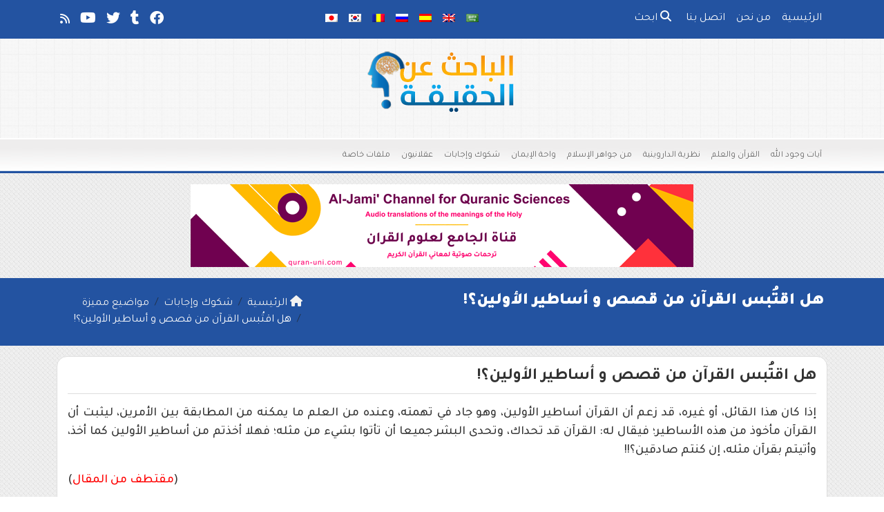

--- FILE ---
content_type: text/html; charset=UTF-8
request_url: https://ar.truth-seeker.info/%D9%87%D9%84-%D8%A7%D9%82%D8%AA%D9%8F%D8%A8%D8%B3-%D8%A7%D9%84%D9%82%D8%B1%D8%A2%D9%86-%D9%85%D9%86-%D9%82%D8%B5%D8%B5-%D9%88-%D8%A3%D8%B3%D8%A7%D8%B7%D9%8A%D8%B1-%D8%A7%D9%84%D8%A3%D9%88%D9%84%D9%8A/
body_size: 15991
content:
	<!doctype html>
	<html dir="rtl" lang="ar">
	<head>
		<meta charset="UTF-8" />
		<meta name="viewport" content="width=device-width, initial-scale=1" />
		<meta name='robots' content='index, follow, max-image-preview:large, max-snippet:-1, max-video-preview:-1' />

	<!-- This site is optimized with the Yoast SEO plugin v26.8 - https://yoast.com/product/yoast-seo-wordpress/ -->
	<title>هل اقتُبس القرآن من قصص و أساطير الأولين؟!</title>
	<meta name="description" content="الكبر وحده هو الذي يحيك في الصدر وهو الذي يدعو صاحبه إلى الجدال فيما لا جدال فيه" />
	<link rel="canonical" href="https://ar.truth-seeker.info/هل-اقتُبس-القرآن-من-قصص-و-أساطير-الأولي/" />
	<meta property="og:locale" content="ar_AR" />
	<meta property="og:type" content="article" />
	<meta property="og:title" content="هل اقتُبس القرآن من قصص و أساطير الأولين؟!" />
	<meta property="og:description" content="الكبر وحده هو الذي يحيك في الصدر وهو الذي يدعو صاحبه إلى الجدال فيما لا جدال فيه" />
	<meta property="og:url" content="https://ar.truth-seeker.info/هل-اقتُبس-القرآن-من-قصص-و-أساطير-الأولي/" />
	<meta property="og:site_name" content="هل اقتُبس القرآن من قصص و أساطير الأولين؟!" />
	<meta property="article:publisher" content="https://www.facebook.com/%d8%a7%d9%84%d8%a8%d8%a7%d8%ad%d8%ab-%d8%b9%d9%86-%d8%a7%d9%84%d8%ad%d9%82%d9%8a%d9%82%d8%a9-552252168156772/" />
	<meta property="article:published_time" content="2024-07-12T11:50:10+00:00" />
	<meta property="og:image" content="https://ar.truth-seeker.info/wp-content/uploads/2019/05/الأساطير-2.jpg" />
	<meta property="og:image:width" content="1024" />
	<meta property="og:image:height" content="512" />
	<meta property="og:image:type" content="image/jpeg" />
	<meta name="author" content="Nihal Mahmoud" />
	<meta name="twitter:card" content="summary_large_image" />
	<meta name="twitter:title" content="هل اقتُبس القرآن من قصص و أساطير الأولين؟!" />
	<meta name="twitter:description" content="الكبر وحده هو الذي يحيك في الصدر وهو الذي يدعو صاحبه إلى الجدال فيما لا جدال فيه" />
	<meta name="twitter:creator" content="@TruthSeeker_AR" />
	<meta name="twitter:site" content="@TruthSeeker_AR" />
	<meta name="twitter:label1" content="كُتب بواسطة" />
	<meta name="twitter:data1" content="Nihal Mahmoud" />
	<script type="application/ld+json" class="yoast-schema-graph">{"@context":"https://schema.org","@graph":[{"@type":"Article","@id":"https://ar.truth-seeker.info/%d9%87%d9%84-%d8%a7%d9%82%d8%aa%d9%8f%d8%a8%d8%b3-%d8%a7%d9%84%d9%82%d8%b1%d8%a2%d9%86-%d9%85%d9%86-%d9%82%d8%b5%d8%b5-%d9%88-%d8%a3%d8%b3%d8%a7%d8%b7%d9%8a%d8%b1-%d8%a7%d9%84%d8%a3%d9%88%d9%84%d9%8a/#article","isPartOf":{"@id":"https://ar.truth-seeker.info/%d9%87%d9%84-%d8%a7%d9%82%d8%aa%d9%8f%d8%a8%d8%b3-%d8%a7%d9%84%d9%82%d8%b1%d8%a2%d9%86-%d9%85%d9%86-%d9%82%d8%b5%d8%b5-%d9%88-%d8%a3%d8%b3%d8%a7%d8%b7%d9%8a%d8%b1-%d8%a7%d9%84%d8%a3%d9%88%d9%84%d9%8a/"},"author":{"name":"Nihal Mahmoud","@id":"https://ar.truth-seeker.info/#/schema/person/17b795d66afbdec24625ac65cf8f7955"},"headline":"هل اقتُبس القرآن من قصص و أساطير الأولين؟!","datePublished":"2024-07-12T11:50:10+00:00","mainEntityOfPage":{"@id":"https://ar.truth-seeker.info/%d9%87%d9%84-%d8%a7%d9%82%d8%aa%d9%8f%d8%a8%d8%b3-%d8%a7%d9%84%d9%82%d8%b1%d8%a2%d9%86-%d9%85%d9%86-%d9%82%d8%b5%d8%b5-%d9%88-%d8%a3%d8%b3%d8%a7%d8%b7%d9%8a%d8%b1-%d8%a7%d9%84%d8%a3%d9%88%d9%84%d9%8a/"},"wordCount":9,"commentCount":0,"image":{"@id":"https://ar.truth-seeker.info/%d9%87%d9%84-%d8%a7%d9%82%d8%aa%d9%8f%d8%a8%d8%b3-%d8%a7%d9%84%d9%82%d8%b1%d8%a2%d9%86-%d9%85%d9%86-%d9%82%d8%b5%d8%b5-%d9%88-%d8%a3%d8%b3%d8%a7%d8%b7%d9%8a%d8%b1-%d8%a7%d9%84%d8%a3%d9%88%d9%84%d9%8a/#primaryimage"},"thumbnailUrl":"https://ar.truth-seeker.info/wp-content/uploads/2019/05/الأساطير-2.jpg","keywords":["أساطير الأولين","شبهات حول القرآن الكريم","هل القرآن مقتبس من أساطير الأولين"],"articleSection":["شكوك وإجابات","مواضيع مميزة"],"inLanguage":"ar","potentialAction":[{"@type":"CommentAction","name":"Comment","target":["https://ar.truth-seeker.info/%d9%87%d9%84-%d8%a7%d9%82%d8%aa%d9%8f%d8%a8%d8%b3-%d8%a7%d9%84%d9%82%d8%b1%d8%a2%d9%86-%d9%85%d9%86-%d9%82%d8%b5%d8%b5-%d9%88-%d8%a3%d8%b3%d8%a7%d8%b7%d9%8a%d8%b1-%d8%a7%d9%84%d8%a3%d9%88%d9%84%d9%8a/#respond"]}]},{"@type":"WebPage","@id":"https://ar.truth-seeker.info/%d9%87%d9%84-%d8%a7%d9%82%d8%aa%d9%8f%d8%a8%d8%b3-%d8%a7%d9%84%d9%82%d8%b1%d8%a2%d9%86-%d9%85%d9%86-%d9%82%d8%b5%d8%b5-%d9%88-%d8%a3%d8%b3%d8%a7%d8%b7%d9%8a%d8%b1-%d8%a7%d9%84%d8%a3%d9%88%d9%84%d9%8a/","url":"https://ar.truth-seeker.info/%d9%87%d9%84-%d8%a7%d9%82%d8%aa%d9%8f%d8%a8%d8%b3-%d8%a7%d9%84%d9%82%d8%b1%d8%a2%d9%86-%d9%85%d9%86-%d9%82%d8%b5%d8%b5-%d9%88-%d8%a3%d8%b3%d8%a7%d8%b7%d9%8a%d8%b1-%d8%a7%d9%84%d8%a3%d9%88%d9%84%d9%8a/","name":"هل اقتُبس القرآن من قصص و أساطير الأولين؟!","isPartOf":{"@id":"https://ar.truth-seeker.info/#website"},"primaryImageOfPage":{"@id":"https://ar.truth-seeker.info/%d9%87%d9%84-%d8%a7%d9%82%d8%aa%d9%8f%d8%a8%d8%b3-%d8%a7%d9%84%d9%82%d8%b1%d8%a2%d9%86-%d9%85%d9%86-%d9%82%d8%b5%d8%b5-%d9%88-%d8%a3%d8%b3%d8%a7%d8%b7%d9%8a%d8%b1-%d8%a7%d9%84%d8%a3%d9%88%d9%84%d9%8a/#primaryimage"},"image":{"@id":"https://ar.truth-seeker.info/%d9%87%d9%84-%d8%a7%d9%82%d8%aa%d9%8f%d8%a8%d8%b3-%d8%a7%d9%84%d9%82%d8%b1%d8%a2%d9%86-%d9%85%d9%86-%d9%82%d8%b5%d8%b5-%d9%88-%d8%a3%d8%b3%d8%a7%d8%b7%d9%8a%d8%b1-%d8%a7%d9%84%d8%a3%d9%88%d9%84%d9%8a/#primaryimage"},"thumbnailUrl":"https://ar.truth-seeker.info/wp-content/uploads/2019/05/الأساطير-2.jpg","datePublished":"2024-07-12T11:50:10+00:00","author":{"@id":"https://ar.truth-seeker.info/#/schema/person/17b795d66afbdec24625ac65cf8f7955"},"description":"شبهات كثيرة تثار حول القرآن الكريم.. تحتاج للرصد والتحليل.. نشارككم تحليلها وتقديم الإجابات عليها.. من خلال مقالات تعتمد المنهج المنطقي في الرد والتحليل.","breadcrumb":{"@id":"https://ar.truth-seeker.info/%d9%87%d9%84-%d8%a7%d9%82%d8%aa%d9%8f%d8%a8%d8%b3-%d8%a7%d9%84%d9%82%d8%b1%d8%a2%d9%86-%d9%85%d9%86-%d9%82%d8%b5%d8%b5-%d9%88-%d8%a3%d8%b3%d8%a7%d8%b7%d9%8a%d8%b1-%d8%a7%d9%84%d8%a3%d9%88%d9%84%d9%8a/#breadcrumb"},"inLanguage":"ar","potentialAction":[{"@type":"ReadAction","target":["https://ar.truth-seeker.info/%d9%87%d9%84-%d8%a7%d9%82%d8%aa%d9%8f%d8%a8%d8%b3-%d8%a7%d9%84%d9%82%d8%b1%d8%a2%d9%86-%d9%85%d9%86-%d9%82%d8%b5%d8%b5-%d9%88-%d8%a3%d8%b3%d8%a7%d8%b7%d9%8a%d8%b1-%d8%a7%d9%84%d8%a3%d9%88%d9%84%d9%8a/"]}]},{"@type":"ImageObject","inLanguage":"ar","@id":"https://ar.truth-seeker.info/%d9%87%d9%84-%d8%a7%d9%82%d8%aa%d9%8f%d8%a8%d8%b3-%d8%a7%d9%84%d9%82%d8%b1%d8%a2%d9%86-%d9%85%d9%86-%d9%82%d8%b5%d8%b5-%d9%88-%d8%a3%d8%b3%d8%a7%d8%b7%d9%8a%d8%b1-%d8%a7%d9%84%d8%a3%d9%88%d9%84%d9%8a/#primaryimage","url":"https://ar.truth-seeker.info/wp-content/uploads/2019/05/الأساطير-2.jpg","contentUrl":"https://ar.truth-seeker.info/wp-content/uploads/2019/05/الأساطير-2.jpg","width":1024,"height":512,"caption":"هل اقتُبس القرآن من قصص و أساطير الأولين؟!"},{"@type":"BreadcrumbList","@id":"https://ar.truth-seeker.info/%d9%87%d9%84-%d8%a7%d9%82%d8%aa%d9%8f%d8%a8%d8%b3-%d8%a7%d9%84%d9%82%d8%b1%d8%a2%d9%86-%d9%85%d9%86-%d9%82%d8%b5%d8%b5-%d9%88-%d8%a3%d8%b3%d8%a7%d8%b7%d9%8a%d8%b1-%d8%a7%d9%84%d8%a3%d9%88%d9%84%d9%8a/#breadcrumb","itemListElement":[{"@type":"ListItem","position":1,"name":"Home","item":"https://ar.truth-seeker.info/"},{"@type":"ListItem","position":2,"name":"هل اقتُبس القرآن من قصص و أساطير الأولين؟!"}]},{"@type":"WebSite","@id":"https://ar.truth-seeker.info/#website","url":"https://ar.truth-seeker.info/","name":"الباحث عن الحقيقة","description":"رؤية الله بعيون العقل","potentialAction":[{"@type":"SearchAction","target":{"@type":"EntryPoint","urlTemplate":"https://ar.truth-seeker.info/?s={search_term_string}"},"query-input":{"@type":"PropertyValueSpecification","valueRequired":true,"valueName":"search_term_string"}}],"inLanguage":"ar"},{"@type":"Person","@id":"https://ar.truth-seeker.info/#/schema/person/17b795d66afbdec24625ac65cf8f7955","name":"Nihal Mahmoud","image":{"@type":"ImageObject","inLanguage":"ar","@id":"https://ar.truth-seeker.info/#/schema/person/image/","url":"https://secure.gravatar.com/avatar/ce705c0bb2a79fa3039ab8ebb26e58bca8a66d6657b7bbe7c9c3ab111464b906?s=96&d=mm&r=g","contentUrl":"https://secure.gravatar.com/avatar/ce705c0bb2a79fa3039ab8ebb26e58bca8a66d6657b7bbe7c9c3ab111464b906?s=96&d=mm&r=g","caption":"Nihal Mahmoud"},"sameAs":["http://ar.truth-seeker.info/"],"url":"https://ar.truth-seeker.info/author/nihal/"}]}</script>
	<!-- / Yoast SEO plugin. -->


<link rel='dns-prefetch' href='//stats.wp.com' />
<link rel="alternate" type="application/rss+xml" title="الباحث عن الحقيقة &laquo; هل اقتُبس القرآن من قصص و أساطير الأولين؟! خلاصة التعليقات" href="https://ar.truth-seeker.info/%d9%87%d9%84-%d8%a7%d9%82%d8%aa%d9%8f%d8%a8%d8%b3-%d8%a7%d9%84%d9%82%d8%b1%d8%a2%d9%86-%d9%85%d9%86-%d9%82%d8%b5%d8%b5-%d9%88-%d8%a3%d8%b3%d8%a7%d8%b7%d9%8a%d8%b1-%d8%a7%d9%84%d8%a3%d9%88%d9%84%d9%8a/feed/" />
<link rel="alternate" title="oEmbed (JSON)" type="application/json+oembed" href="https://ar.truth-seeker.info/wp-json/oembed/1.0/embed?url=https%3A%2F%2Far.truth-seeker.info%2F%25d9%2587%25d9%2584-%25d8%25a7%25d9%2582%25d8%25aa%25d9%258f%25d8%25a8%25d8%25b3-%25d8%25a7%25d9%2584%25d9%2582%25d8%25b1%25d8%25a2%25d9%2586-%25d9%2585%25d9%2586-%25d9%2582%25d8%25b5%25d8%25b5-%25d9%2588-%25d8%25a3%25d8%25b3%25d8%25a7%25d8%25b7%25d9%258a%25d8%25b1-%25d8%25a7%25d9%2584%25d8%25a3%25d9%2588%25d9%2584%25d9%258a%2F" />
<link rel="alternate" title="oEmbed (XML)" type="text/xml+oembed" href="https://ar.truth-seeker.info/wp-json/oembed/1.0/embed?url=https%3A%2F%2Far.truth-seeker.info%2F%25d9%2587%25d9%2584-%25d8%25a7%25d9%2582%25d8%25aa%25d9%258f%25d8%25a8%25d8%25b3-%25d8%25a7%25d9%2584%25d9%2582%25d8%25b1%25d8%25a2%25d9%2586-%25d9%2585%25d9%2586-%25d9%2582%25d8%25b5%25d8%25b5-%25d9%2588-%25d8%25a3%25d8%25b3%25d8%25a7%25d8%25b7%25d9%258a%25d8%25b1-%25d8%25a7%25d9%2584%25d8%25a3%25d9%2588%25d9%2584%25d9%258a%2F&#038;format=xml" />
<style id='wp-img-auto-sizes-contain-inline-css' type='text/css'>
img:is([sizes=auto i],[sizes^="auto," i]){contain-intrinsic-size:3000px 1500px}
/*# sourceURL=wp-img-auto-sizes-contain-inline-css */
</style>
<style id='wp-emoji-styles-inline-css' type='text/css'>

	img.wp-smiley, img.emoji {
		display: inline !important;
		border: none !important;
		box-shadow: none !important;
		height: 1em !important;
		width: 1em !important;
		margin: 0 0.07em !important;
		vertical-align: -0.1em !important;
		background: none !important;
		padding: 0 !important;
	}
/*# sourceURL=wp-emoji-styles-inline-css */
</style>
<style id='classic-theme-styles-inline-css' type='text/css'>
/*! This file is auto-generated */
.wp-block-button__link{color:#fff;background-color:#32373c;border-radius:9999px;box-shadow:none;text-decoration:none;padding:calc(.667em + 2px) calc(1.333em + 2px);font-size:1.125em}.wp-block-file__button{background:#32373c;color:#fff;text-decoration:none}
/*# sourceURL=/wp-includes/css/classic-themes.min.css */
</style>
<link rel='stylesheet' id='special-folder-style-css' href='https://ar.truth-seeker.info/wp-content/plugins/special-folder/style.css?ver=6.9' type='text/css' media='all' />
<link rel='stylesheet' id='mawthuq-bootstrap-css-css' href='https://ar.truth-seeker.info/wp-content/themes/mawthuq/css/bootstrap.rtl.min.css?ver=5.3.3' type='text/css' media='all' />
<link rel='stylesheet' id='mawthuq-font-awesome-css' href='https://ar.truth-seeker.info/wp-content/themes/mawthuq/css/all.min.css?ver=6.4.2' type='text/css' media='all' />
<link rel='stylesheet' id='mawthuq-theme-style-css' href='https://ar.truth-seeker.info/wp-content/themes/mawthuq/style.css?ver=3.200' type='text/css' media='all' />
<link rel='stylesheet' id='mawthuq-single-css-css' href='https://ar.truth-seeker.info/wp-content/themes/mawthuq/css/single.css?ver=3.200' type='text/css' media='all' />
<link rel='stylesheet' id='mawthuq-theme-style-rtl-css' href='https://ar.truth-seeker.info/wp-content/themes/mawthuq/rtl.css?ver=3.200' type='text/css' media='all' />
<link rel='stylesheet' id='royal-blue-css' href='https://ar.truth-seeker.info/wp-content/themes/mawthuq/css/theme/royal-blue.css?ver=3.200' type='text/css' media='all' />
<script type="text/javascript" src="https://ar.truth-seeker.info/wp-includes/js/jquery/jquery.min.js?ver=3.7.1" id="jquery-core-js"></script>
<script type="text/javascript" src="https://ar.truth-seeker.info/wp-includes/js/jquery/jquery-migrate.min.js?ver=3.4.1" id="jquery-migrate-js"></script>
<script type="text/javascript" src="https://ar.truth-seeker.info/wp-content/themes/mawthuq/js/generator.js?ver=3.0" id="social-share-js"></script>
<link rel="https://api.w.org/" href="https://ar.truth-seeker.info/wp-json/" /><link rel="alternate" title="JSON" type="application/json" href="https://ar.truth-seeker.info/wp-json/wp/v2/posts/4859" /><link rel="EditURI" type="application/rsd+xml" title="RSD" href="https://ar.truth-seeker.info/xmlrpc.php?rsd" />
<meta name="generator" content="WordPress 6.9" />
<link rel='shortlink' href='https://ar.truth-seeker.info/?p=4859' />
	<style>img#wpstats{display:none}</style>
		<script async src="https://www.googletagmanager.com/gtag/js?id=UA-22417760-25"></script>
<script>
  window.dataLayer = window.dataLayer || [];
  function gtag(){dataLayer.push(arguments);}
  gtag('js', new Date());

  gtag('config', 'UA-22417760-25');
</script><link rel="shortcut icon" href="https://ar.truth-seeker.info/wp-content/uploads/2017/05/xlogo2.png?r=718" type="image/png"><link rel="icon" href="https://ar.truth-seeker.info/wp-content/uploads/2017/05/xlogo2.png?r=718" type="image/png"><link href="https://fonts.googleapis.com/css2?family=Tajawal:wght@200;300;400;500;700;900&display=swap" rel="stylesheet">	<style>
		body {
			font-family: 'Tajawal' , 'Tahoma', 'Arial', sans-serif;		}
	</style>
<script type="application/ld+json">{"@context": "https://schema.org","@type": "Organization","url": "https://ar.truth-seeker.info/","logo": "http://ar.truth-seeker.info/wp-content/uploads/2017/05/Truth-Seeker.png","sameAs" : ["https://www.facebook.com/truthseeker.ar/","https://truthseekerar.tumblr.com/","https://twitter.com/TruthSeeker_AR","https://www.youtube.com/user/truthseekerchannel","https://ar.truth-seeker.info/feed"]}</script>									
						</head>
	<body class="rtl wp-singular post-template-default single single-post postid-4859 single-format-standard wp-theme-mawthuq mawthuq-body-royal-blue">

		
	
<div class="offcanvas offcanvas-start" data-bs-scroll="true" data-bs-backdrop="false" tabindex="-1" id="offcanvasMenu" aria-labelledby="offcanvasMenuLabel"><div class="offcanvas-header"><h5 class="offcanvas-title" id="offcanvasMenuLabel">القائمة الرئيسية</h5><button type="button" class="btn-close" data-bs-dismiss="offcanvas" aria-label="إغلاق"></button></div><div class="offcanvas-body"><div class="nav-languages"><h4><i class="fas fa-globe"></i> اللغات</h4><div class="row g-2"><div class="col-4 col-sm-4 col-md-4"><a href="https://ar.truth-seeker.info/"><img src="https://ar.truth-seeker.info/wp-content/themes/mawthuq/images/flags/ar.png" alt="Arabic" /> Arabic</a></div><div class="col-4 col-sm-4 col-md-4"><a href="https://www.truth-seeker.info/"><img src="https://ar.truth-seeker.info/wp-content/themes/mawthuq/images/flags/en.png" alt="English" /> English</a></div><div class="col-4 col-sm-4 col-md-4"><a href="https://es.truth-seeker.info/"><img src="https://ar.truth-seeker.info/wp-content/themes/mawthuq/images/flags/es.png" alt="Spanish" /> Spanish</a></div><div class="col-4 col-sm-4 col-md-4"><a href="https://ru.truth-seeker.info/"><img src="https://ar.truth-seeker.info/wp-content/themes/mawthuq/images/flags/ru.png" alt="Russian" /> Russian</a></div><div class="col-4 col-sm-4 col-md-4"><a href="https://ro.truth-seeker.info/"><img src="https://ar.truth-seeker.info/wp-content/themes/mawthuq/images/flags/ro.png" alt="Romanian" /> Romanian</a></div><div class="col-4 col-sm-4 col-md-4"><a href="https://ko.truth-seeker.info/"><img src="https://ar.truth-seeker.info/wp-content/themes/mawthuq/images/flags/ko.png" alt="korean" /> korean</a></div><div class="col-4 col-sm-4 col-md-4"><a href="https://jp.truth-seeker.info/"><img src="https://ar.truth-seeker.info/wp-content/themes/mawthuq/images/flags/jp.png" alt="Japanese" /> Japanese</a></div></div></div><div class="top-social ms-auto"><ul class="list-inline"><li class="list-inline-item"><a target="_blank" title="Facebook" href="https://www.facebook.com/truthseeker.ar/" style="color:#3b5998;" rel="nofollow"><i class="fab fa-facebook"></i></a></li><li class="list-inline-item"><a target="_blank" title="Tumblr" href="https://truthseekerar.tumblr.com/" style="color:#56BC8B;" rel="nofollow"><i class="fab fa-tumblr"></i></a></li><li class="list-inline-item"><a target="_blank" title="Twitter" href="https://twitter.com/TruthSeeker_AR" style="color:#1da1f2;" rel="nofollow"><i class="fab fa-twitter"></i></a></li><li class="list-inline-item"><a target="_blank" title="Youtube" href="https://www.youtube.com/user/truthseekerchannel" style="color:#d62422;" rel="nofollow"><i class="fab fa-youtube"></i></a></li><li class="list-inline-item"><a target="_blank" title="Rss" href="https://ar.truth-seeker.info/feed" style="color:#ff8000;" rel="nofollow"><i class="fas fa-rss"></i></a></li></ul></div><ul id="menu-top" class="navbar-nav top-menu"><li  id="menu-item-3583" class="menu-item menu-item-type-custom menu-item-object-custom menu-item-home nav-item nav-item-3583"><a href="https://ar.truth-seeker.info/" class="nav-link ">الرئيسية</a></li>
<li  id="menu-item-3585" class="menu-item menu-item-type-post_type menu-item-object-page nav-item nav-item-3585"><a href="https://ar.truth-seeker.info/about/" class="nav-link ">من نحن</a></li>
<li  id="menu-item-3584" class="menu-item menu-item-type-post_type menu-item-object-page nav-item nav-item-3584"><a href="https://ar.truth-seeker.info/contact-us/" class="nav-link ">اتصل بنا</a></li>
</ul><div id="main_nav_top" class="menu-main-container"><ul id="menu-main" class="navbar-nav meauto main-nav main_bar_2_1 "><li  id="menu-item-2" class="menu-item menu-item-type-taxonomy menu-item-object-category nav-item nav-item-2"><a href="https://ar.truth-seeker.info/category/%d8%a7%d9%8a%d8%a7%d8%aa-%d9%88%d8%ac%d9%88%d8%af-%d8%a7%d9%84%d9%84%d9%87/" class="nav-link ">آيات وجود الله</a></li>
<li  id="menu-item-3" class="menu-item menu-item-type-taxonomy menu-item-object-category nav-item nav-item-3"><a href="https://ar.truth-seeker.info/category/%d8%a7%d9%84%d9%82%d8%b1%d8%a7%d9%86-%d8%a7%d9%84%d8%b9%d9%84%d9%85/" class="nav-link ">القرآن والعلم</a></li>
<li  id="menu-item-4" class="menu-item menu-item-type-taxonomy menu-item-object-category nav-item nav-item-4"><a href="https://ar.truth-seeker.info/category/%d9%86%d8%b8%d8%b1%d9%8a%d8%a9-%d8%a7%d9%84%d8%af%d8%a7%d8%b1%d9%88%d9%8a%d9%86%d9%8a%d8%a9/" class="nav-link ">نظرية الداروينية</a></li>
<li  id="menu-item-6" class="menu-item menu-item-type-taxonomy menu-item-object-category nav-item nav-item-6"><a href="https://ar.truth-seeker.info/category/%d8%ac%d9%88%d8%a7%d9%87%d8%b1-%d8%a7%d9%84%d8%a5%d8%b3%d9%84%d8%a7%d9%85/" class="nav-link ">من جواهر الإسلام</a></li>
<li  id="menu-item-5" class="menu-item menu-item-type-taxonomy menu-item-object-category nav-item nav-item-5"><a href="https://ar.truth-seeker.info/category/%d9%88%d8%a7%d8%ad%d8%a9-%d8%a7%d9%84%d8%a5%d9%8a%d9%85%d8%a7%d9%86/" class="nav-link ">واحة الإيمان</a></li>
<li  id="menu-item-1366" class="menu-item menu-item-type-taxonomy menu-item-object-category current-post-ancestor current-menu-parent current-post-parent nav-item nav-item-1366"><a href="https://ar.truth-seeker.info/category/%d8%b4%d9%83%d9%88%d9%83-%d9%88%d8%a5%d8%ac%d8%a7%d8%a8%d8%a7%d8%aa/" class="nav-link ">شكوك وإجابات</a></li>
<li  id="menu-item-3537" class="menu-item menu-item-type-taxonomy menu-item-object-category nav-item nav-item-3537"><a href="https://ar.truth-seeker.info/category/%d8%b9%d9%82%d9%84%d8%a7%d9%86%d9%8a%d9%88%d9%86/" class="nav-link ">عقلانيون</a></li>
<li  id="menu-item-3538" class="menu-item menu-item-type-taxonomy menu-item-object-category nav-item nav-item-3538"><a href="https://ar.truth-seeker.info/category/%d9%85%d9%84%d9%81%d8%a7%d8%aa-%d8%ae%d8%a7%d8%b5%d8%a9/" class="nav-link ">ملفات خاصة</a></li>
</ul></div><form class="d-flex" method="get" id="searchform" action="https://ar.truth-seeker.info/"><input class="form-control top-search form-control-lg" type="text" name="s" id="s" placeholder="ابحث" aria-label="Search" required><button type="submit" class="btn btn-outline-success my-2 my-lg-0 top-search-submit" type="submit"><i class="fas fa-search"></i></button></form></div></div><header class="header-container-default">
	<nav id="header-type-x2" class="navbar navbar-expand-md navbar-light bg-light navbar-content-mobile top-nav"><div class="container"><a class="navbar-brand navbar-brand-custom" href="https://ar.truth-seeker.info/"><img src="https://ar.truth-seeker.info/wp-content/uploads/2017/05/Truth-Seeker.png" alt="الباحث عن الحقيقة"></a><button class="navbar-toggler" type="button" data-bs-toggle="offcanvas" data-bs-target="#offcanvasMenu" aria-controls="offcanvasMenu"><span class="fas fa-bars"></span></button><div class="collapse navbar-collapse" id="navbarCollapse"><ul id="menu-top-1" class="navbar-nav top-menu"><li  class="menu-item menu-item-type-custom menu-item-object-custom menu-item-home nav-item nav-item-3583"><a href="https://ar.truth-seeker.info/" class="nav-link ">الرئيسية</a></li>
<li  class="menu-item menu-item-type-post_type menu-item-object-page nav-item nav-item-3585"><a href="https://ar.truth-seeker.info/about/" class="nav-link ">من نحن</a></li>
<li  class="menu-item menu-item-type-post_type menu-item-object-page nav-item nav-item-3584"><a href="https://ar.truth-seeker.info/contact-us/" class="nav-link ">اتصل بنا</a></li>
<li class="nav-item"><a href="#" class="nav-link" data-bs-toggle="modal" data-bs-target="#searchModal"><i class="fas fa-search"></i> ابحث</a></li></ul><div class="top-navbar-languages ms-auto"><ul class="navbar-nav"><li class="nav-item"><a href="https://ar.truth-seeker.info/" class="nav-link" data-bs-toggle="tooltip" data-bs-placement="left" title="Arabic"><img src="https://ar.truth-seeker.info/wp-content/themes/mawthuq/images/flags/ar.png" alt="Arabic" /></a></li><li class="nav-item"><a href="https://www.truth-seeker.info/" class="nav-link" data-bs-toggle="tooltip" data-bs-placement="left" title="English"><img src="https://ar.truth-seeker.info/wp-content/themes/mawthuq/images/flags/en.png" alt="English" /></a></li><li class="nav-item"><a href="https://es.truth-seeker.info/" class="nav-link" data-bs-toggle="tooltip" data-bs-placement="left" title="Spanish"><img src="https://ar.truth-seeker.info/wp-content/themes/mawthuq/images/flags/es.png" alt="Spanish" /></a></li><li class="nav-item"><a href="https://ru.truth-seeker.info/" class="nav-link" data-bs-toggle="tooltip" data-bs-placement="left" title="Russian"><img src="https://ar.truth-seeker.info/wp-content/themes/mawthuq/images/flags/ru.png" alt="Russian" /></a></li><li class="nav-item"><a href="https://ro.truth-seeker.info/" class="nav-link" data-bs-toggle="tooltip" data-bs-placement="left" title="Romanian"><img src="https://ar.truth-seeker.info/wp-content/themes/mawthuq/images/flags/ro.png" alt="Romanian" /></a></li><li class="nav-item"><a href="https://ko.truth-seeker.info/" class="nav-link" data-bs-toggle="tooltip" data-bs-placement="left" title="korean"><img src="https://ar.truth-seeker.info/wp-content/themes/mawthuq/images/flags/ko.png" alt="korean" /></a></li><li class="nav-item"><a href="https://jp.truth-seeker.info/" class="nav-link" data-bs-toggle="tooltip" data-bs-placement="left" title="Japanese"><img src="https://ar.truth-seeker.info/wp-content/themes/mawthuq/images/flags/jp.png" alt="Japanese" /></a></li></ul></div><div class="top-social ms-auto top-social-mobile ms-auto"><ul class="list-inline"><li class="list-inline-item"><a target="_blank" title="Facebook" href="https://www.facebook.com/truthseeker.ar/" style="color:#3b5998;" rel="nofollow"><i class="fab fa-facebook"></i></a></li><li class="list-inline-item"><a target="_blank" title="Tumblr" href="https://truthseekerar.tumblr.com/" style="color:#56BC8B;" rel="nofollow"><i class="fab fa-tumblr"></i></a></li><li class="list-inline-item"><a target="_blank" title="Twitter" href="https://twitter.com/TruthSeeker_AR" style="color:#1da1f2;" rel="nofollow"><i class="fab fa-twitter"></i></a></li><li class="list-inline-item"><a target="_blank" title="Youtube" href="https://www.youtube.com/user/truthseekerchannel" style="color:#d62422;" rel="nofollow"><i class="fab fa-youtube"></i></a></li><li class="list-inline-item"><a target="_blank" title="Rss" href="https://ar.truth-seeker.info/feed" style="color:#ff8000;" rel="nofollow"><i class="fas fa-rss"></i></a></li></ul></div><div id="main_nav_top" class="menu-main-container"><ul id="menu-main-1" class="navbar-nav meauto main-nav main_bar_2_1 "><li  class="menu-item menu-item-type-taxonomy menu-item-object-category nav-item nav-item-2"><a href="https://ar.truth-seeker.info/category/%d8%a7%d9%8a%d8%a7%d8%aa-%d9%88%d8%ac%d9%88%d8%af-%d8%a7%d9%84%d9%84%d9%87/" class="nav-link ">آيات وجود الله</a></li>
<li  class="menu-item menu-item-type-taxonomy menu-item-object-category nav-item nav-item-3"><a href="https://ar.truth-seeker.info/category/%d8%a7%d9%84%d9%82%d8%b1%d8%a7%d9%86-%d8%a7%d9%84%d8%b9%d9%84%d9%85/" class="nav-link ">القرآن والعلم</a></li>
<li  class="menu-item menu-item-type-taxonomy menu-item-object-category nav-item nav-item-4"><a href="https://ar.truth-seeker.info/category/%d9%86%d8%b8%d8%b1%d9%8a%d8%a9-%d8%a7%d9%84%d8%af%d8%a7%d8%b1%d9%88%d9%8a%d9%86%d9%8a%d8%a9/" class="nav-link ">نظرية الداروينية</a></li>
<li  class="menu-item menu-item-type-taxonomy menu-item-object-category nav-item nav-item-6"><a href="https://ar.truth-seeker.info/category/%d8%ac%d9%88%d8%a7%d9%87%d8%b1-%d8%a7%d9%84%d8%a5%d8%b3%d9%84%d8%a7%d9%85/" class="nav-link ">من جواهر الإسلام</a></li>
<li  class="menu-item menu-item-type-taxonomy menu-item-object-category nav-item nav-item-5"><a href="https://ar.truth-seeker.info/category/%d9%88%d8%a7%d8%ad%d8%a9-%d8%a7%d9%84%d8%a5%d9%8a%d9%85%d8%a7%d9%86/" class="nav-link ">واحة الإيمان</a></li>
<li  class="menu-item menu-item-type-taxonomy menu-item-object-category current-post-ancestor current-menu-parent current-post-parent nav-item nav-item-1366"><a href="https://ar.truth-seeker.info/category/%d8%b4%d9%83%d9%88%d9%83-%d9%88%d8%a5%d8%ac%d8%a7%d8%a8%d8%a7%d8%aa/" class="nav-link ">شكوك وإجابات</a></li>
<li  class="menu-item menu-item-type-taxonomy menu-item-object-category nav-item nav-item-3537"><a href="https://ar.truth-seeker.info/category/%d8%b9%d9%82%d9%84%d8%a7%d9%86%d9%8a%d9%88%d9%86/" class="nav-link ">عقلانيون</a></li>
<li  class="menu-item menu-item-type-taxonomy menu-item-object-category nav-item nav-item-3538"><a href="https://ar.truth-seeker.info/category/%d9%85%d9%84%d9%81%d8%a7%d8%aa-%d8%ae%d8%a7%d8%b5%d8%a9/" class="nav-link ">ملفات خاصة</a></li>
</ul></div>
			<div class="modal fade" id="searchModal" data-bs-backdrop="static" data-bs-keyboard="false" tabindex="-1" aria-labelledby="searchModalLabel" aria-hidden="true">
			  <div class="modal-dialog modal-fullscreen">
				<div class="modal-content">
				  <div class="modal-header">
					<h1 class="modal-title fs-5" id="searchModalLabel">ابحث</h1>
					<button type="button" class="btn-close" data-bs-dismiss="modal" aria-label="إغلاق"></button>
				  </div>
				  <div class="modal-body">
						<form class="d-flex" method="get" id="searchformm" action="https://ar.truth-seeker.info/"><input class="form-control top-search form-control-lg" type="text" name="s" id="sm" placeholder="ابحث" aria-label="Search" required><button type="submit" class="btn btn-outline-success my-2 my-lg-0 top-search-submit" type="submit"><i class="fas fa-search"></i></button></form>
				  </div>
				  <div class="modal-footer">
					<button type="button" class="btn btn-secondary" data-bs-dismiss="modal">إغلاق</button>
				  </div>
				</div>
			  </div>
			</div></div></div></nav>	<div class="container logo-nav"><div class="logo-only py-3 text-center"><a href="https://ar.truth-seeker.info/"><img id="mawthuq-logo" class="mb-3" src="https://ar.truth-seeker.info/wp-content/uploads/2017/05/Truth-Seeker.png" alt="الباحث عن الحقيقة" title="الباحث عن الحقيقة"></a></div></div><nav class="navbar navbar-expand-md navbar-light bg-light main-menu"><div class="container"><button class="navbar-toggler" type="button" data-bs-toggle="collapse" data-bs-target="#mawthuq-collapse-2" aria-controls="mawthuq-collapse-2" aria-expanded="false" aria-label="Toggle navigation"><span class="fas fa-bars"></span></button><div class="collapse navbar-collapse top-menu-bar" id="mawthuq-collapse-2"><ul id="menu-main-2" class="nav navbar-nav"><li  class="menu-item menu-item-type-taxonomy menu-item-object-category nav-item nav-item-2"><a href="https://ar.truth-seeker.info/category/%d8%a7%d9%8a%d8%a7%d8%aa-%d9%88%d8%ac%d9%88%d8%af-%d8%a7%d9%84%d9%84%d9%87/" class="nav-link ">آيات وجود الله</a></li>
<li  class="menu-item menu-item-type-taxonomy menu-item-object-category nav-item nav-item-3"><a href="https://ar.truth-seeker.info/category/%d8%a7%d9%84%d9%82%d8%b1%d8%a7%d9%86-%d8%a7%d9%84%d8%b9%d9%84%d9%85/" class="nav-link ">القرآن والعلم</a></li>
<li  class="menu-item menu-item-type-taxonomy menu-item-object-category nav-item nav-item-4"><a href="https://ar.truth-seeker.info/category/%d9%86%d8%b8%d8%b1%d9%8a%d8%a9-%d8%a7%d9%84%d8%af%d8%a7%d8%b1%d9%88%d9%8a%d9%86%d9%8a%d8%a9/" class="nav-link ">نظرية الداروينية</a></li>
<li  class="menu-item menu-item-type-taxonomy menu-item-object-category nav-item nav-item-6"><a href="https://ar.truth-seeker.info/category/%d8%ac%d9%88%d8%a7%d9%87%d8%b1-%d8%a7%d9%84%d8%a5%d8%b3%d9%84%d8%a7%d9%85/" class="nav-link ">من جواهر الإسلام</a></li>
<li  class="menu-item menu-item-type-taxonomy menu-item-object-category nav-item nav-item-5"><a href="https://ar.truth-seeker.info/category/%d9%88%d8%a7%d8%ad%d8%a9-%d8%a7%d9%84%d8%a5%d9%8a%d9%85%d8%a7%d9%86/" class="nav-link ">واحة الإيمان</a></li>
<li  class="menu-item menu-item-type-taxonomy menu-item-object-category current-post-ancestor current-menu-parent current-post-parent nav-item nav-item-1366"><a href="https://ar.truth-seeker.info/category/%d8%b4%d9%83%d9%88%d9%83-%d9%88%d8%a5%d8%ac%d8%a7%d8%a8%d8%a7%d8%aa/" class="nav-link ">شكوك وإجابات</a></li>
<li  class="menu-item menu-item-type-taxonomy menu-item-object-category nav-item nav-item-3537"><a href="https://ar.truth-seeker.info/category/%d8%b9%d9%82%d9%84%d8%a7%d9%86%d9%8a%d9%88%d9%86/" class="nav-link ">عقلانيون</a></li>
<li  class="menu-item menu-item-type-taxonomy menu-item-object-category nav-item nav-item-3538"><a href="https://ar.truth-seeker.info/category/%d9%85%d9%84%d9%81%d8%a7%d8%aa-%d8%ae%d8%a7%d8%b5%d8%a9/" class="nav-link ">ملفات خاصة</a></li>
</ul></div></div></nav></header>
<div class="my-3 text-center"><a href="http://bit.ly/459EpNn" target="_blank"><img src="https://www.mawthuq.net/wp-content/uploads/2025/07/quran-uni-banner.png" loading="lazy" class="mw-100" alt="قناة الجامع لعلوم القرآن - Al-Jami&#039; Channel for Quranic Sciences"></a></div>
	<div class="cat-title breadcrumb-type-2"><div class="container"><div class="row g-3 row_breadcrumb"><div class="col-12 col-md-8"><h1>هل اقتُبس القرآن من قصص و أساطير الأولين؟!</h1></div><div class="col-12 col-md-4"><nav aria-label="breadcrumb"><ol class="breadcrumb" itemscope itemtype="https://schema.org/BreadcrumbList"><li class="breadcrumb-item" itemprop="itemListElement" itemscope itemtype="https://schema.org/ListItem"><a itemprop="item" href="https://ar.truth-seeker.info"><span itemprop="name"><i class="fas fa-home"></i> الرئيسية</span></a><meta itemprop="position" content="1"></li><li itemprop="itemListElement" itemscope itemtype="https://schema.org/ListItem" class="breadcrumb-item"><a itemprop="item" href="https://ar.truth-seeker.info/category/%d8%b4%d9%83%d9%88%d9%83-%d9%88%d8%a5%d8%ac%d8%a7%d8%a8%d8%a7%d8%aa/"><span itemprop="name">شكوك وإجابات</span></a><meta itemprop="position" content="2" /></li><li itemprop="itemListElement" itemscope itemtype="https://schema.org/ListItem" class="breadcrumb-item"><a itemprop="item" href="https://ar.truth-seeker.info/category/featured-posts/"><span itemprop="name">مواضيع مميزة</span></a><meta itemprop="position" content="3" /></li><li itemprop="itemListElement" itemscope itemtype="https://schema.org/ListItem" class="breadcrumb-item active" aria-current="page"><span itemprop="name">هل اقتُبس القرآن من قصص و أساطير الأولين؟!</span><meta itemprop="position" content="4" /></li></ol></nav></div></div></div></div>	<main class="container">
		<div class="blog-posts">
			
			<div id="post-4859" class="post-box-full">

									<div class="article_header">
												<div class="post-title">
							<h1>هل اقتُبس القرآن من قصص و أساطير الأولين؟!</h1>
													</div>
					</div>
				
				
				<div class="divider"></div>

				
				<div class="entry-content entry-content-single">
					<p style="text-align: justify;">إذا كان هذا القائل، أو غيره، قد زعم أن القرآن أساطير الأولين، وهو جاد في تهمته، وعنده من العلم ما يمكنه من المطابقة بين الأمرين، ليثبت أن القرآن مأخوذ من هذه الأساطير؛ فيقال له: القرآن قد تحداك، وتحدى البشر جميعا أن تأتوا بشيء من مثله؛ فهلا أخذتم من أساطير الأولين كما أخذ، وأتيتم بقرآن مثله، إن كنتم صادقين؟!!</p>
<p style="text-align: left;">(<span style="color: #ff0000;">مقتطف من المقال</span>)</p>
<p><span style="color: #ff0000;"><strong>إعداد/ فريق التحرير</strong></span></p>
<div id="attachment_4862" style="width: 310px" class="wp-caption alignleft"><a href="https://ar.truth-seeker.info/wp-content/uploads/2019/05/الكون-قديما.jpg"><img decoding="async" aria-describedby="caption-attachment-4862" class="wp-image-4862 size-medium" src="https://ar.truth-seeker.info/wp-content/uploads/2019/05/الكون-قديما-300x161.jpg" alt="هل اقتُبس القرآن من قصص و أساطير الأولين؟!" width="300" height="161" srcset="https://ar.truth-seeker.info/wp-content/uploads/2019/05/الكون-قديما-300x161.jpg 300w, https://ar.truth-seeker.info/wp-content/uploads/2019/05/الكون-قديما-768x413.jpg 768w, https://ar.truth-seeker.info/wp-content/uploads/2019/05/الكون-قديما-1024x550.jpg 1024w, https://ar.truth-seeker.info/wp-content/uploads/2019/05/الكون-قديما.jpg 1280w" sizes="(max-width: 300px) 100vw, 300px" /></a><p id="caption-attachment-4862" class="wp-caption-text">هل اقتبس القرآن آيات نشأة الكون من الأساطير القديمة التي تحدثت عن نفس الأمر؟</p></div>
<p style="text-align: justify;">كتاب الله تعالى.. دليلٌ يهدي الحيارى.. ونورٌ يضيء الظُلم.. ونبراس يشع على الكون بهجة وسلاما.. وبالرغم من كل ذلك.. استطاع الشيطان أن يتسلل لبعض الأنفس فأثار فيها الشبهات، وحول طمأنينة تأثير القرآن الكريم عليها لقلق واضطراب وتشكك&#8230;</p>
<p style="text-align: justify;">مع كتاب الله تعالى في شهر رمضان.. نحلل الشبهات المختلفة، ونرصد القضايا المتعلقة به، ونقدم الأجوبة عليها&#8230;</p>
<p style="text-align: justify;">تقول الشبهة: <span style="text-decoration: underline;"><strong>إن حكايات وأساطير خلق <a href="https://ar.truth-seeker.info/%d8%a7%d9%8a%d8%a7%d8%aa-%d9%88%d8%ac%d9%88%d8%af-%d8%a7%d9%84%d9%84%d9%87/%d8%aa%d8%a3%d9%85%d9%84-%d8%a7%d9%84%d9%83%d9%88%d9%86-%d9%85%d9%86-%d8%ad%d9%88%d9%84%d9%83-%d8%aa%d8%b0%d9%8f%d9%82-%d9%84%d8%b0%d8%a9-%d8%a7%d9%84%d9%8a%d9%82%d9%8a%d9%86/" target="_blank" rel="noopener noreferrer">الكون</a> كانت حكايات ذائعة الصيت، وأن وصف القرآن لهذه الآيات والحقائق لا يختلف كثيراً عما ترويه الأساطير البابلية والسومرية.</strong></span></p>
<p style="text-align: justify;"><span style="color: #ff0000;"><strong>والجواب كما يلي:</strong></span></p>
<p style="text-align: justify;">ينبغي أن نعلم أولا، حتى يكون بحثنا بحثا علميا جادا، أن كلام كفار قريش لم يكن نقاشا جادا، ولم تكن رغبتهم صادقة في المعرفة والوصول إلى الحقيقة، إنما كان الأمر مجرد محاولات للتكذيب، وصرف القلوب والأسماع عن القرآن، كان محاولة لإغماض العيون عن ذلك النور الجديد الذي جاء، كما قال الله عنهم: &#8220;<span style="color: #008000;">وَقَالَ الَّذِينَ كَفَرُوا لَا تَسْمَعُوا لِهَذَا الْقُرْآنِ وَالْغَوْا فِيهِ لَعَلَّكُمْ تَغْلِبُونَ</span>&#8221; (فصلت:26)، والآيات في هذا كثيرة جدا، وأحداث السيرة ترجمان واقعي لذلك، لمن شاء أن يراجعها ويعلم ما فيها</p>
<p style="text-align: justify;">ومن هذا الباب كان اتهام الكفار القرآن الكريم بأنه من أساطير الأولين، كما حكى الله عز وجل ذلك عنهم في آيات كثيرة، فقال سبحانه: &#8220;<span style="color: #008000;">حَتَّى إِذَا جَاءُوكَ يُجَادِلُونَكَ يَقُولُ الَّذِينَ كَفَرُوا إِنْ هَذَا إِلَّا أَسَاطِيرُ الْأَوَّلِينَ</span>&#8221; (الأنعام:25)، وقال عز وجل: &#8220;<span style="color: #008000;">وَإِذَا تُتْلَى عَلَيْهِمْ آيَاتُنَا قَالُوا قَدْ سَمِعْنَا لَوْ نَشَاءُ لَقُلْنَا مِثْلَ هَذَا إِنْ هَذَا إِلَّا أَسَاطِيرُ الْأَوَّلِينَ</span>&#8221; (الأنفال:31)، وقال عزَّ مِن قائل: &#8220;<span style="color: #008000;">وَإِذَا قِيلَ لَهُمْ مَاذَا أَنْزَلَ رَبُّكُمْ قَالُوا أَسَاطِيرُ الْأَوَّلِينَ</span>&#8221; (النحل:24)، ونحو ذلك من الآيات.</p>
<p style="text-align: justify;">وإذا كان هذا القائل، أو غيره، قد زعم أن القرآن أساطير الأولين، وهو جاد في تهمته، وعنده من العلم ما يمكنه من المطابقة بين الأمرين، ليثبت أن القرآن مأخوذ من هذه الأساطير؛ فيقال له: القرآن قد تحداك، وتحدى البشر جميعا أن تأتوا بشيء من مثله؛ فهلا أخذتم من أساطير الأولين كما أخذ، وأتيتم بقرآن مثله، إن كنتم صادقين؟!!</p>
<p style="text-align: justify;">ولا أدل على كذب كفار قريش من قولهم (لو نشاء لقلنا مثل هذا) فما الذي أقعدهم عن الإتيان بسورة من مثل سور القرآن، كما تحداهم الله بقوله: &#8220;<span style="color: #008000;">وَإِنْ كُنْتُمْ فِي رَيْبٍ مِمَّا نَزَّلْنَا عَلَى عَبْدِنَا فَأْتُوا بِسُورَةٍ مِنْ مِثْلِهِ</span>&#8221; (البقرة:23).</p>
<p style="text-align: justify;">يقول العلامة الشيخ الدكتور محمد عبد الله دراز رحمه الله في كتابه مدخل إلى القرآن الكريم: وهنا يقال بالبديهة لمن يزعم في هذا المصدر أو ذاك، أنه الأساس الذي بنى عليه القرآن أخباره، يقال: إذا كان هذا المصدر صالحا بالفعل للأخذ عنه، ألم يكن طبيعيا، وفي متناول معارضيه أن يلجأوا إليه، ويحطموا به طموح محمد؟!</p>
<p style="text-align: justify;">ثانيا: ليس يكفي لمن يريد أن يثبت دعواه ضد القرآن الكريم أن يأتي بحقيقة في القرآن ليقول إن هذه الحقيقة كانت معروفة قبل النبي صلى الله عليه وسلم، أو أن هذا الحدث التاريخي موجود عند أهل الكتاب، أو عند غيرهم من أهل الأخبار؛ فلا يقول عاقل إن على القرآن أن يخالف حقائق العلم والعقل المعروفة في زمانه حتى يثبت للناس أنه قد أتى بكل جديد، وليس مطلوبا منه أن يخترع تاريخا جديدا للخلق والناس، حتى يصدقوا أنه لم يتأثر بمعارف أهل التواريخ؛ فهذا لا يقوله عاقل يعرف ما يقول.</p>
<p style="text-align: justify;">ومن ردود القرآن على هؤلاء الذين يطعنون في القرآن ويزعمون أنه أساطير الأولين: أنهم يجادلون في آيات الله بغير حجة ولا برهان، وإنما يدفعهم إلى ذلك كبر في نفوسهم عن الحق وهم أصغر وأضأل من هذا الكبر، قال سبحانه وتعالى: &#8220;<span style="color: #008000;">مَا يُجَادِلُ فِي آيَاتِ اللَّهِ إِلَّا الَّذِينَ كَفَرُوا فَلَا يَغْرُرْكَ تَقَلُّبُهُمْ فِي الْبِلَادِ</span>&#8221; (غافر:4)، وقال سبحانه وتعالى: &#8220;<span style="color: #008000;">إِنَّ الَّذِينَ يُجَادِلُونَ فِي آيَاتِ اللَّهِ بِغَيْرِ سُلْطَانٍ أَتَاهُمْ ۙ إِن فِي صُدُورِهِمْ إِلَّا كِبْرٌ مَّا هُم بِبَالِغِيهِ ۚ فَاسْتَعِذْ بِاللَّهِ ۖ إِنَّهُ هُوَ السَّمِيعُ الْبَصِيرُ</span>&#8221; (غافر:٥٦).</p>
<p style="text-align: justify;">إن الإنسان ليجادل في آيات الله ويكابر، وهي ظاهرة ناطقة معبرة عن الفطرة بلسان الفطرة، وهو يزعم لنفسه وللناس أنه إنما يناقش لأنه لم يقتنع، ويجادل لأنه غير مستيقن، والله العليم بعباده، السميع البصير المطلع على السرائر يقرر أنه الكبر، والكبر وحده هو الذي يحيك في الصدر وهو الذي يدعو صاحبه إلى الجدال فيما لا جدال فيه، الكبر والتطاول في ما هو أكبر من حقيقته، ومحاولة أخذ مكان ليس له، ولا تؤهله له حقيقته، وليست له حجة يجادل بها، ولا برهان يصدع به، إنما هو ذلك الكبر وحده.</p>
<p style="text-align: justify;">فالقرآن فيه من كل مثل، وفيه من كل نمط من أنماط الخطاب، وفيه من كل وسيلة لإيقاظ القلوب والعقول، وفيه من شتى اللمسات الموحية العميقة التأثير، وهو يخاطب كل قلب وكل عقل في كل بيئة وكل محيط، وهو يخاطب النفس البشرية في كل حالاتها وفي كل طور من أطوارها، ولكنهم &#8211; بعد ذلك كله &#8211; يكذبون بكل آية، ولا يكتفون بالتكذيب، بل يتطاولون؛ لذلك يعقب على هذا الكفر والتطاول: &#8220;<span style="color: #008000;">كَذَٰلِكَ يَطْبَعُ اللَّهُ عَلَىٰ قُلُوبِ الَّذِينَ لَا يَعْلَمُونَ</span>&#8221; (الروم:59).</p>
<hr />
<p><span style="color: #ff0000;"><em><strong>المصادر: بتصرف عن</strong></em></span></p>
<ul>
<li>
<p>موقع الإسلام <a href="https://islamqa.info/ar/answers/162219/%D8%AD%D9%82%D8%A7%D9%89%D9%82-%D8%A7%D9%84%D9%82%D8%B1%D8%A7%D9%86-%D9%84%D9%8A%D8%B3%D8%AA-%D9%83%D8%A7%D8%B3%D8%A7%D8%B7%D9%8A%D8%B1-%D8%A7%D9%84%D8%AD%D8%B6%D8%A7%D8%B1%D8%A7%D8%AA-%D8%A7%D9%84%D8%B3%D8%A7%D8%A8%D9%82%D8%A9">سؤال وجواب</a></p>
</li>
<li>
<p>موسوعة <a href="http://bayanelislam.net/Suspicion.aspx?id=01-10-0021">بيان الإسلام</a></p>
</li>
</ul>
									</div>
			</div>

			
			<div class="article-tags"><div class="tagz"><i class="fas fa-tag tagc"></i></div><ul><li><a href="https://ar.truth-seeker.info/tag/%d8%a3%d8%b3%d8%a7%d8%b7%d9%8a%d8%b1-%d8%a7%d9%84%d8%a3%d9%88%d9%84%d9%8a%d9%86/" rel="tag">أساطير الأولين</a></li><li><a href="https://ar.truth-seeker.info/tag/%d8%b4%d8%a8%d9%87%d8%a7%d8%aa-%d8%ad%d9%88%d9%84-%d8%a7%d9%84%d9%82%d8%b1%d8%a2%d9%86-%d8%a7%d9%84%d9%83%d8%b1%d9%8a%d9%85/" rel="tag">شبهات حول القرآن الكريم</a></li><li><a href="https://ar.truth-seeker.info/tag/%d9%87%d9%84-%d8%a7%d9%84%d9%82%d8%b1%d8%a2%d9%86-%d9%85%d9%82%d8%aa%d8%a8%d8%b3-%d9%85%d9%86-%d8%a3%d8%b3%d8%a7%d8%b7%d9%8a%d8%b1-%d8%a7%d9%84%d8%a3%d9%88%d9%84%d9%8a%d9%86/" rel="tag">هل القرآن مقتبس من أساطير الأولين</a></li></ul></div>
			
			
			<div style="clear: both;"></div>

			
			<div class="clearfix"></div>
			
		<div class="post-box">
			<div class="article_header">
				<div class="post-title">
					<h4>مواضيع ذات صلة</h4>
				</div>
				<div class="single-related-posts">
					<ul class="mt-3 mb-0">
													<li><a href="https://ar.truth-seeker.info/%d9%81%d9%8a-%d8%b9%d8%a7%d9%84%d9%85-%d8%a7%d9%84%d8%ad%d9%8a%d9%88%d8%a7%d9%86-%d8%a2%d9%8a%d8%a7%d8%aa-%d8%aa%d9%86%d8%b7%d9%82-%d8%a8%d8%a7%d9%84%d8%b9%d8%a8%d8%b1-2-2/">في عالم الحيوان.. آيات تنطق بالعبر  (2-2)</a></li>
													<li><a href="https://ar.truth-seeker.info/%d8%a7%d9%84%d9%82%d8%b1%d8%a2%d9%86-%d8%a7%d9%84%d9%83%d8%b1%d9%8a%d9%85-%d9%88%d8%ad%d9%8a%d9%8c-%d8%b3%d9%85%d8%a7%d9%88%d9%8a-%d8%a3%d9%85-%d8%a7%d8%ae%d8%aa%d9%84%d8%a7%d9%82-%d8%a8%d8%b4%d8%b1-2/">القرآن الكريم.. وحيٌ سماوي أم اختلاق بشري؟! (الجزء الثاني)</a></li>
													<li><a href="https://ar.truth-seeker.info/%d8%a7%d9%84%d9%82%d8%b1%d8%a2%d9%86-%d8%a7%d9%84%d9%83%d8%b1%d9%8a%d9%85-%d9%88%d8%ad%d9%8a%d9%8c-%d8%b3%d9%85%d8%a7%d9%88%d9%8a-%d8%a3%d9%85-%d8%a7%d8%ae%d8%aa%d9%84%d8%a7%d9%82%d9%8c-%d8%a8%d8%b4/">القرآن الكريم.. وحيٌ سماوي أم اختلاقٌ بشري؟! (الجزء الأول)</a></li>
													<li><a href="https://ar.truth-seeker.info/%d9%87%d9%84-%d8%aa%d9%82%d8%af%d9%85-%d8%ba%d9%8a%d8%b1-%d8%a7%d9%84%d9%85%d8%b3%d9%84%d9%85%d9%8a%d9%86-%d9%88%d8%aa%d8%a3%d8%ae%d8%b1%d9%86%d8%a7-%d9%8a%d8%b9%d9%86%d9%8a-%d8%a3%d9%86%d9%86%d8%a7/">هل تقدم غير المسلمين وتأخرنا يعني أننا على باطل؟!</a></li>
													<li><a href="https://ar.truth-seeker.info/%d8%a7%d9%84%d9%88%d9%82%d9%81-%d8%ad%d8%ac%d8%b1-%d8%a3%d8%b3%d8%a7%d8%b3-%d8%a7%d9%84%d9%85%d8%a4%d8%b3%d8%b3%d8%a7%d8%aa-%d8%a7%d9%84%d8%ae%d9%8a%d8%b1%d9%8a%d8%a9-%d9%81%d9%8a-%d8%a7%d9%84%d8%ad/">الوقف.. حجر أساس المؤسسات الخيرية في الحضارة الإسلامية</a></li>
											</ul>
				</div>
			</div>
		</div>
				</div>

				</main><footer class="mauthuq-footer">
	<div class="container"><h3 class="footer_title">مواقع لجنة الدعوة الإلكترونية</h3><div class="row g-3"><div class="col-12 col-sm-6 col-md-6 col-lg-3"><div class="widget widget_text footer-widget-1"><h3 class="widget-title">البوابات الدعوية</h3><div class="textwidget"><ul>
 	<li><a target="_blank" href="https://edc.org.kw">لجنة الدعوة الإلكترونية</a></li>
 	<li><a href="https://www.islam.com.kw/" target="_blank">بوابة الكويت للتعريف بالإسلام</a></li>
 	<li><a href="https://www.truthseekerway.com/" target="_blank">بوابة الباحث عن الحقيقة</a></li>
 	<li><a href="https://ecards.mawthuq.net/" target="_blank">بطاقات الواتس آب والشبكات الاجتماعية</a></li>
</ul></div></div><div class="clearfix"></div><ul class="bottom-social"><li class="list-inline-item"><a target="_blank" title="Facebook" href="https://www.facebook.com/truthseeker.ar/" style="background-color:#3b5998; color: #fff;" rel="nofollow"><i class="fab fa-facebook"></i></a></li><li class="list-inline-item"><a target="_blank" title="Tumblr" href="https://truthseekerar.tumblr.com/" style="background-color:#56BC8B; color: #fff;" rel="nofollow"><i class="fab fa-tumblr"></i></a></li><li class="list-inline-item"><a target="_blank" title="Twitter" href="https://twitter.com/TruthSeeker_AR" style="background-color:#1da1f2; color: #fff;" rel="nofollow"><i class="fab fa-twitter"></i></a></li><li class="list-inline-item"><a target="_blank" title="Youtube" href="https://www.youtube.com/user/truthseekerchannel" style="background-color:#d62422; color: #fff;" rel="nofollow"><i class="fab fa-youtube"></i></a></li><li class="list-inline-item"><a target="_blank" title="Rss" href="https://ar.truth-seeker.info/feed" style="background-color:#ff8000; color: #fff;" rel="nofollow"><i class="fas fa-rss"></i></a></li></ul></div><div class="col-12 col-sm-6 col-md-6 col-lg-9"><div class="row g-3"><div class="col-12 col-sm-6 col-md-6 col-lg-3"><div class="widget widget_text footer-widget-2"><h3 class="widget-title">التعريف بالإسلام</h3><div class="textwidget"><ul>
<li><a target="_blank" href="https://www.islamforchristians.com/">التعريف بالإسلام للنصارى</a></li>
<li><a target="_blank" href="https://www.truth-seeker.info/">التعريف بالإسلام للملحدين</a></li>
<li><a target="_blank" href="https://www.islamforhindus.com/">التعريف بالإسلام للهندوس</a></li>
<li><a target="_blank" href="https://www.the-faith.com/">موقع الإيمان</a></li>
<li><a target="_blank" href="https://www.lastmiracle.com/">موقع المعجزة الأخيرة</a></li>
</ul></div></div></div><div class="col-12 col-sm-6 col-md-6 col-lg-3"><div class="widget widget_text footer-widget-3"><h3 class="widget-title">تعليم المهتدين الجدد</h3><div class="textwidget"><ul>
<li><a target="_blank" href="https://sabeeli.academy">أكاديمية سبيلي</a></li>
<li><a target="_blank" href="https://www.newmuslim.net/">موقع المسلم الجديد</a></li>
<li><a target="_blank" href="https://www.prayerinislam.com/">موقع الصلاة في الإسلام</a></li>
<li><a target="_blank" href="https://www.learning-quran.com/">موقع تعليم تفسير وتجويد القرآن الكريم</a></li>
</ul></div></div></div><div class="col-12 col-sm-6 col-md-6 col-lg-3"><div class="widget widget_text footer-widget-4"><h3 class="widget-title">نشر وتعليم القرآن الكريم</h3><div class="textwidget"><ul>
<li><a target="_blank" href="https://www.quran-uni.com/">الجامع لعلوم القرآن الكريم</a></li>
<li><a target="_blank" href="https://sunnah.global/">السنة النبوية وعلومها</a></li>
<li><a target="_blank" href="https://www.qurantranslations.net/">موقع الترجمات الصوتية للقرآن الكريم</a></li>
</ul></div></div></div><div class="col-12 col-sm-6 col-md-6 col-lg-3"><div class="widget widget_text footer-widget-5"><h3 class="widget-title">تطوير مهارات الدعاة</h3><div class="textwidget"><ul>
<li><a target="_blank" href="https://www.dawahskills.com/">موقع مهارات الدعوة</a></li>
<li><a target="_blank" href="https://www.muslim-library.com/">موقع المكتبة الإسلامية الإلكترونية الشاملة</a></li>
</ul></div></div></div></div></div></div></div>	<div class="low-footer">
		<div class="container">
			<ul id="menu-footer" class="navbar-nav footer-menu "><li  id="menu-item-14597" class="menu-item menu-item-type-custom menu-item-object-custom menu-item-home nav-item nav-item-14597"><a href="https://ar.truth-seeker.info/" class="nav-link ">الرئيسية</a></li>
<li  id="menu-item-14599" class="menu-item menu-item-type-post_type menu-item-object-page nav-item nav-item-14599"><a href="https://ar.truth-seeker.info/%d8%b9%d8%af-%d8%a5%d9%84%d9%89-%d8%a7%d9%84%d8%a5%d8%b3%d9%84%d8%a7%d9%85/" class="nav-link ">عد إلى الإسلام</a></li>
<li  id="menu-item-14600" class="menu-item menu-item-type-post_type menu-item-object-page nav-item nav-item-14600"><a href="https://ar.truth-seeker.info/about/" class="nav-link ">من نحن</a></li>
<li  id="menu-item-14598" class="menu-item menu-item-type-post_type menu-item-object-page nav-item nav-item-14598"><a href="https://ar.truth-seeker.info/contact-us/" class="nav-link ">اتصل بنا</a></li>
</ul>			<span class="footer-span">جميع الحقوق محفوظة لموقع <a href="https://ar.truth-seeker.info">الباحث عن الحقيقة</a> -  2026</span>
		</div>
	</div>
</footer>
<script type="speculationrules">
{"prefetch":[{"source":"document","where":{"and":[{"href_matches":"/*"},{"not":{"href_matches":["/wp-*.php","/wp-admin/*","/wp-content/uploads/*","/wp-content/*","/wp-content/plugins/*","/wp-content/themes/mawthuq/*","/*\\?(.+)"]}},{"not":{"selector_matches":"a[rel~=\"nofollow\"]"}},{"not":{"selector_matches":".no-prefetch, .no-prefetch a"}}]},"eagerness":"conservative"}]}
</script>
	<script type="text/javascript">
		function GetArabicNumber(number) {
			var charIndex = 0;
			var NumericArabic = "";

			while (charIndex < number.length) {
				switch (number[(charIndex)]) {
					case '.':
						NumericArabic += ".";
						break;
					case '0':
						NumericArabic += "٠";
						break;
					case '1':
						NumericArabic += "١";
						break;
					case '2':
						NumericArabic += "٢";
						break;
					case '3':
						NumericArabic += "٣";
						break;
					case '4':
						NumericArabic += "٤";
						break;
					case '5':
						NumericArabic += "٥";
						break;
					case '6':
						NumericArabic += "٦";
						break;
					case '7':
						NumericArabic += "٧";
						break;
					case '8':
						NumericArabic += "٨";
						break;
					case '9':
						NumericArabic += "٩";
						break;
					default:
						NumericArabic += number[(charIndex)];
						break;
				}

				charIndex++;
			}

			return NumericArabic;
		}

		jQuery(document).ready(function($) {
			jQuery("#quranic-researcher").click(function() {
				var text = $('input[name=quranic-researcher-text]').val();
				var page = $('input[name=quranic-researcher-page]').val();

				request = {
					text: text,
					resultPage: page
				};

				var json_url = 'https://ar.truth-seeker.info/quranic-researcher/';

				$.ajax({
					type: "GET",
					url: json_url,
					dataType: "json",
					data: request,
					beforeSend: function() {
						if (text != '') {
							jQuery('#quranic-researcher-area').html('<div class="mt-3 spinner-border" role="status"><span class="visually-hidden">تحميل</span></div>');
							jQuery('#result-text-number').css('display', 'none');
							jQuery('#quranic-researcher-area').css('height', '50px');
						}
					},
					success: function(data) {
						if (data.status == 'success') {
							var result = data.result;
							var total_results = data.total_results;
							var current_page = data.current_page;
							var total_pages = data.total_pages;
							var query = data.query;
							var html;

							$('#quranic-researcher-pagination').html('');

							html = '';

							if (result == null) {
								var resultCount = 0;
								jQuery('#quranic-researcher-area').css('height', '1px');
							} else {
								var resultCount = result.length;
							}

							if (total_results > 0) {
								jQuery('#quranic-researcher-area').attr('class', 'overflow-auto');
								jQuery('#result-text-number').css('display', 'block');
								jQuery('#result-count').html(total_results);
								jQuery('#result-page').html(current_page);
								jQuery('#quranic-researcher-area').css('height', '300px');

								if (total_pages == 1) {
									jQuery('.currenPage').hide();
								} else {
									jQuery('.currenPage').show();
								}
							}

							$.each(result, function(index, value) {
								var highlighted = value.highlighted;
								var text = value.text;

								if (highlighted != "") {
									text = highlighted;
								}

								//html += '<div class="mb-2 card"><div class="card-body"><a target="_blank" href="' + value.a_url + '">' + value.t + '</a> [<a target="_blank" href="' + value.s_url + '">' + value.s + '</a> <a target="_blank" href="' + value.a_url + '">' + value.a + '</a>]</div></div>';
								html += '<div class="mb-2 card"><div class="card-body"><a target="_blank" href="' + value.ayah_url + '"><span class="quran-font ayah-text">' + text + '</span></a> <a target="_blank" href="' + value.surah_url + '"><span class="quran-font surah-name">' + value.surah_name + '</span></a> <a target="_blank" href="' + value.ayah_url + '"><span class="quran-font ayah-number">‏‏‎﴿' + GetArabicNumber(value.ayah_id_ar) + '﴾‏</span></a></div></div>';

								if (index > 9) {
									//return false;
								}
							});

							jQuery('#quranic-researcher-area').html(html);


							if (total_pages > 1) {
								var pagination;
								var p;

								pagination = '<div class="mt-3 mb-3 bg-white p-3">';
								pagination += '<input type="hidden" name="query" value="' + query + '">';
								pagination += '<div class="row g-3">';
								for (p = 1; p <= total_pages; ++p) {
									pagination += '<div class="col-1 text-center">';
									pagination += '<p class="go-page">' + p + '</p>';
									pagination += '</div>';
								}
								pagination += '</div>';
								pagination += '</div>';

								jQuery('#quranic-researcher-pagination').html(pagination);
							}
						} else {
							jQuery('#rquranic-researcher-area').html('<div class="mt-2 alert alert-warning">' + data.msg + '</div>');
						}
					}
				});
			});

			jQuery(document).on('click', '.go-page', function() {
				var text = jQuery('input[name=query]').val();
				var page = jQuery(this).text();
				jQuery(".go-page").removeClass('go-page-active');
				jQuery(this).addClass('go-page-active');

				request = {
					text: text,
					resultPage: page
				};

				var json_url = 'https://ar.truth-seeker.info/quranic-researcher/';

				$.ajax({
					type: "GET",
					url: json_url,
					dataType: "json",
					data: request,
					beforeSend: function() {
						if (text != '') {
							jQuery('#quranic-researcher-area').html('<div class="mt-3 spinner-border" role="status"><span class="visually-hidden">Loading</span></div>');
							jQuery('#result-text-number').css('display', 'none');
							jQuery('#quranic-researcher-area').css('height', '50px');
						}
					},
					success: function(data) {
						if (data.status == 'success') {
							var result = data.result;
							var total_results = data.total_results;
							var current_page = data.current_page;
							var total_pages = data.total_pages;
							var query = data.query;

							var html;

							html = '';

							if (result == null) {
								jQuery('#quranic-researcher-area').html('<div class="mt-2 alert alert-warning">' + data.msg + '</div>');
								jQuery('#quranic-researcher-area').css('height', '1px');
								jQuery('#quranic-researcher-pagination').html('');
							}

							if (total_results > 0) {
								jQuery('#quranic-researcher-area').attr('class', 'overflow-auto');
								jQuery('#result-text-number').css('display', 'block');
								jQuery('#result-count').html(total_results);
								jQuery('#result-page').html(current_page);
								if (total_pages == 1) {
									jQuery('.currenPage').hide();
								} else {
									jQuery('.currenPage').show();
								}
								jQuery('#quranic-researcher-area').css('height', '600px');
							}

							console.log(current_page);

							$.each(result, function(index, value) {
								var highlighted = value.highlighted;
								var text = value.text;

								if (highlighted != "") {
									text = highlighted;
								}

								html += '<div class="mb-2 card"><div class="card-body"><a target="_blank" href="' + value.ayah_url + '"><span class="quran-font ayah-text">' + text + '</span></a> <a target="_blank" href="' + value.surah_url + '"><span class="quran-font surah-name">' + value.surah_name + '</span></a> <a target="_blank" href="' + value.ayah_url + '"><span class="quran-font ayah-number">‏‏‎﴿' + GetArabicNumber(value.ayah_id_ar) + '﴾‏</span></a></div></div>';
								if (index > 9) {
									//return false;
								}
							});

							jQuery('#quranic-researcher-area').html(html);
						} else {
							jQuery('#quranic-researcher-area').attr('class', '');
							jQuery('#quranic-researcher-area').html('<div class="mt-2 alert alert-warning">' + data.msg + '</div>');
							jQuery('#quranic-researcher-pagination').html('');
						}
					}
				});
			});

			$("#quranic-researcher-input").keydown(e => {
				if (e.which === 13) {
					$("#quranic-researcher").triggerHandler("click");
					e.preventDefault();
				}
			});
		});
	</script>
		<script type="text/javascript">
		jQuery(document).ready(function($) {
			$('#doSearch').attr("disabled", true);
			$("#keyword").keyup(function() {
				var btnSubmit = $("#doSearch");
				if ($(this).val().trim() != "") {
					if (this.value.length > 2) {
						btnSubmit.removeAttr("disabled");
					} else {
						btnSubmit.attr("disabled", "disabled");
					}
				} else {
					btnSubmit.attr("disabled", "disabled");
				}
			});
		});

		jQuery(document).ready(function($) {
			$('#type_authors, #type_publishers, #type_checkers').click(function() {
				$('#matching').attr("disabled", true);
				$('#advanced').attr("disabled", true);
			});
			$('#type_books, #type_radios').click(function() {
				$('#matching').removeAttr("disabled");
				$('#advanced').removeAttr("disabled");
			});
			$('body').on('click', '#load-more', function() {
				var keyword = $('#keyword').val();
				var offset = Number($('#offset').val());
				var allcount = Number($('.all').val());
				var row_per_page = Number($('.row_per_page').val());
				var load_more_data = Number($("input[name='load_more_data']").val());
				var label = $('#load-more');

				offset = offset + row_per_page;

				$.ajaxSetup({
					async: true,
					timeout: 0,
					crossDomain: true
				});

				if (offset <= allcount) {
					$("#offset").val(offset);
					$.ajax({
						type: 'POST',
						dataType: 'json',
						url: 'https://ar.truth-seeker.info/wp-admin/admin-ajax.php',
						data: {
							'action': 'qs_search_fetch',
							'keyword': keyword,
							'allcount': allcount,
							'offset': offset,
							'row_per_page': row_per_page,
							'load_more_data': load_more_data,
							'type': $("input:radio[name=type]:checked").val(),
							'advanced': $("input:radio[name=advanced]:checked").val()
						},
						beforeSend: function() {
							label.attr("disabled", true);
							label.append(' <span class="spinner-border spinner-border-sm" role="status" aria-hidden="true"></span>');
						},
						success: function(response) {

							if (keyword.trim() == "") {
								$('#load-more-content').append('Keyword is empty');
							} else {
								if (response.status == 'success') {
									label.removeAttr("disabled");
									label.text(label.text().replace(' <span class="spinner-border spinner-border-sm" role="status" aria-hidden="true"></span>', ''));
									$('#load-more-content').append(response.msg);
								} else {
									$('#load-more-content').append('Not Found');
								}
							}

							var rowno = offset + row_per_page;

							if (rowno > allcount) {
								label.remove();
								$("#offset").remove();
								$(".all").remove();
								$(".row_per_page").remove();
							}

						}
					});
				} else {
					label.attr("disabled", true);
					label.append('<span class="spinner-border spinner-border-sm" role="status" aria-hidden="true"></span>');

					setTimeout(function() {
						$("#offset").val(0);
						label.removeAttr("disabled");
						var label = $('#load-more');
						label.text(label.text().replace(' <span class="spinner-border spinner-border-sm" role="status" aria-hidden="true"></span>', ''));
					}, 2000);
				}
			});
		});

		function ajax_submit() {
			jQuery(document).ready(function($) {
				var keyword = $('#keyword').val();
				var offset = Number($('#offset').val());
				var allcount = Number($('.all').val());
				var row_per_page = Number($('.row_per_page').val());

				offset = offset + row_per_page;

				$.ajaxSetup({
					async: true,
					timeout: 0,
					crossDomain: true
				});

				$("#offset").val(offset);
				$.ajax({
					type: 'POST',
					dataType: 'json',
					url: 'https://ar.truth-seeker.info/wp-admin/admin-ajax.php',
					data: {
						'action': 'qs_search_fetch',
						'keyword': keyword,
						'allcount': allcount,
						'offset': offset,
						'row_per_page': row_per_page,
						'type': $("input:radio[name=type]:checked").val(),
						'advanced': $("input:radio[name=advanced]:checked").val()
					},
					beforeSend: function() {
						$('#load-more').remove();
						$("#view_search_result").html('<div class="spinner-border mt-2" role="status"><span class="visually-hidden">Loading...</span></div>');
					},
					success: function(response) {
						if (keyword.trim() == "") {
							$("#view_search_result").html('Keyword is empty');
						} else {
							if (response.status == 'success') {
								$("#view_search_result").html(response.msg);
							} else {
								$("#view_search_result").val('Not Found');
							}
						}
					}
				});
			});
		}
	</script>
<script type="text/javascript" src="https://ar.truth-seeker.info/wp-content/themes/mawthuq/js/bootstrap.bundle.min.js?ver=5.3.3" id="mawthuq-bootstrap-bundle-js"></script>
<script type="text/javascript" src="https://ar.truth-seeker.info/wp-content/themes/mawthuq/js/custom-script.js?ver=3.200" id="mawthuq-custom-script-js"></script>
<script type="text/javascript" id="jetpack-stats-js-before">
/* <![CDATA[ */
_stq = window._stq || [];
_stq.push([ "view", {"v":"ext","blog":"58040541","post":"4859","tz":"3","srv":"ar.truth-seeker.info","j":"1:15.4"} ]);
_stq.push([ "clickTrackerInit", "58040541", "4859" ]);
//# sourceURL=jetpack-stats-js-before
/* ]]> */
</script>
<script type="text/javascript" src="https://stats.wp.com/e-202605.js" id="jetpack-stats-js" defer="defer" data-wp-strategy="defer"></script>
<script id="wp-emoji-settings" type="application/json">
{"baseUrl":"https://s.w.org/images/core/emoji/17.0.2/72x72/","ext":".png","svgUrl":"https://s.w.org/images/core/emoji/17.0.2/svg/","svgExt":".svg","source":{"concatemoji":"https://ar.truth-seeker.info/wp-includes/js/wp-emoji-release.min.js?ver=6.9"}}
</script>
<script type="module">
/* <![CDATA[ */
/*! This file is auto-generated */
const a=JSON.parse(document.getElementById("wp-emoji-settings").textContent),o=(window._wpemojiSettings=a,"wpEmojiSettingsSupports"),s=["flag","emoji"];function i(e){try{var t={supportTests:e,timestamp:(new Date).valueOf()};sessionStorage.setItem(o,JSON.stringify(t))}catch(e){}}function c(e,t,n){e.clearRect(0,0,e.canvas.width,e.canvas.height),e.fillText(t,0,0);t=new Uint32Array(e.getImageData(0,0,e.canvas.width,e.canvas.height).data);e.clearRect(0,0,e.canvas.width,e.canvas.height),e.fillText(n,0,0);const a=new Uint32Array(e.getImageData(0,0,e.canvas.width,e.canvas.height).data);return t.every((e,t)=>e===a[t])}function p(e,t){e.clearRect(0,0,e.canvas.width,e.canvas.height),e.fillText(t,0,0);var n=e.getImageData(16,16,1,1);for(let e=0;e<n.data.length;e++)if(0!==n.data[e])return!1;return!0}function u(e,t,n,a){switch(t){case"flag":return n(e,"\ud83c\udff3\ufe0f\u200d\u26a7\ufe0f","\ud83c\udff3\ufe0f\u200b\u26a7\ufe0f")?!1:!n(e,"\ud83c\udde8\ud83c\uddf6","\ud83c\udde8\u200b\ud83c\uddf6")&&!n(e,"\ud83c\udff4\udb40\udc67\udb40\udc62\udb40\udc65\udb40\udc6e\udb40\udc67\udb40\udc7f","\ud83c\udff4\u200b\udb40\udc67\u200b\udb40\udc62\u200b\udb40\udc65\u200b\udb40\udc6e\u200b\udb40\udc67\u200b\udb40\udc7f");case"emoji":return!a(e,"\ud83e\u1fac8")}return!1}function f(e,t,n,a){let r;const o=(r="undefined"!=typeof WorkerGlobalScope&&self instanceof WorkerGlobalScope?new OffscreenCanvas(300,150):document.createElement("canvas")).getContext("2d",{willReadFrequently:!0}),s=(o.textBaseline="top",o.font="600 32px Arial",{});return e.forEach(e=>{s[e]=t(o,e,n,a)}),s}function r(e){var t=document.createElement("script");t.src=e,t.defer=!0,document.head.appendChild(t)}a.supports={everything:!0,everythingExceptFlag:!0},new Promise(t=>{let n=function(){try{var e=JSON.parse(sessionStorage.getItem(o));if("object"==typeof e&&"number"==typeof e.timestamp&&(new Date).valueOf()<e.timestamp+604800&&"object"==typeof e.supportTests)return e.supportTests}catch(e){}return null}();if(!n){if("undefined"!=typeof Worker&&"undefined"!=typeof OffscreenCanvas&&"undefined"!=typeof URL&&URL.createObjectURL&&"undefined"!=typeof Blob)try{var e="postMessage("+f.toString()+"("+[JSON.stringify(s),u.toString(),c.toString(),p.toString()].join(",")+"));",a=new Blob([e],{type:"text/javascript"});const r=new Worker(URL.createObjectURL(a),{name:"wpTestEmojiSupports"});return void(r.onmessage=e=>{i(n=e.data),r.terminate(),t(n)})}catch(e){}i(n=f(s,u,c,p))}t(n)}).then(e=>{for(const n in e)a.supports[n]=e[n],a.supports.everything=a.supports.everything&&a.supports[n],"flag"!==n&&(a.supports.everythingExceptFlag=a.supports.everythingExceptFlag&&a.supports[n]);var t;a.supports.everythingExceptFlag=a.supports.everythingExceptFlag&&!a.supports.flag,a.supports.everything||((t=a.source||{}).concatemoji?r(t.concatemoji):t.wpemoji&&t.twemoji&&(r(t.twemoji),r(t.wpemoji)))});
//# sourceURL=https://ar.truth-seeker.info/wp-includes/js/wp-emoji-loader.min.js
/* ]]> */
</script>
<script defer src="https://static.cloudflareinsights.com/beacon.min.js/vcd15cbe7772f49c399c6a5babf22c1241717689176015" integrity="sha512-ZpsOmlRQV6y907TI0dKBHq9Md29nnaEIPlkf84rnaERnq6zvWvPUqr2ft8M1aS28oN72PdrCzSjY4U6VaAw1EQ==" data-cf-beacon='{"version":"2024.11.0","token":"e817ec2f73a146b39a7c08d25454f8b7","r":1,"server_timing":{"name":{"cfCacheStatus":true,"cfEdge":true,"cfExtPri":true,"cfL4":true,"cfOrigin":true,"cfSpeedBrain":true},"location_startswith":null}}' crossorigin="anonymous"></script>
</body></html>